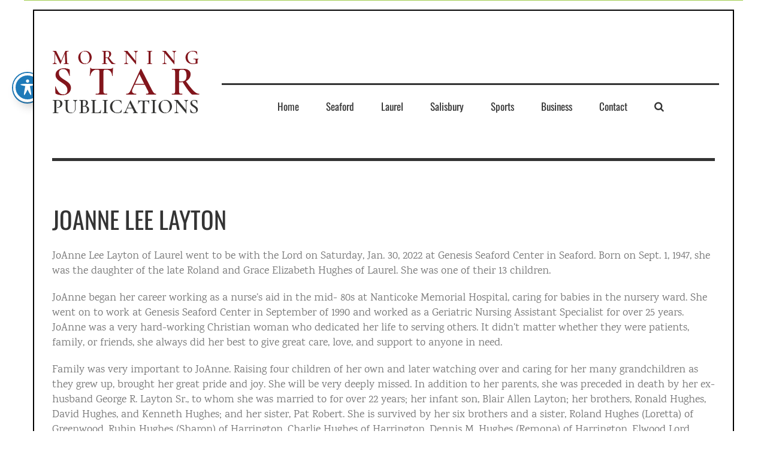

--- FILE ---
content_type: text/html; charset=UTF-8
request_url: https://starpublications.online/joanne-lee-layton/
body_size: 65822
content:
<!DOCTYPE html><html class="avada-html-layout-wide avada-html-header-position-top avada-is-100-percent-template" dir="ltr" lang="en-US" prefix="og: https://ogp.me/ns#" prefix="og: http://ogp.me/ns# fb: http://ogp.me/ns/fb#"><head><meta http-equiv="X-UA-Compatible" content="IE=edge" /><meta http-equiv="Content-Type" content="text/html; charset=utf-8"/><meta name="viewport" content="width=device-width, initial-scale=1" /><meta name="description" content="JoAnne Lee Layton of Laurel went to be with the Lord on Saturday, Jan. 30, 2022 at Genesis Seaford Center in Seaford. Born on Sept. 1, 1947, she was the daughter of the late Roland and Grace Elizabeth Hughes of Laurel. She was one of their 13 children. JoAnne began her career working as a" /><meta name="robots" content="max-image-preview:large" /><meta name="author" content="Casey"/><link rel="canonical" href="https://starpublications.online/joanne-lee-layton/" /><meta name="generator" content="All in One SEO (AIOSEO) 4.9.3" /><meta property="og:locale" content="en_US" /><meta property="og:site_name" content="Morning Star Publications - Morning Star Publications" /><meta property="og:type" content="article" /><meta property="og:title" content="JoAnne Lee Layton - Morning Star Publications" /><meta property="og:description" content="JoAnne Lee Layton of Laurel went to be with the Lord on Saturday, Jan. 30, 2022 at Genesis Seaford Center in Seaford. Born on Sept. 1, 1947, she was the daughter of the late Roland and Grace Elizabeth Hughes of Laurel. She was one of their 13 children. JoAnne began her career working as a" /><meta property="og:url" content="https://starpublications.online/joanne-lee-layton/" /><meta property="article:published_time" content="2022-02-10T15:45:21+00:00" /><meta property="article:modified_time" content="2022-02-10T15:45:21+00:00" /><meta name="twitter:card" content="summary_large_image" /><meta name="twitter:title" content="JoAnne Lee Layton - Morning Star Publications" /><meta name="twitter:description" content="JoAnne Lee Layton of Laurel went to be with the Lord on Saturday, Jan. 30, 2022 at Genesis Seaford Center in Seaford. Born on Sept. 1, 1947, she was the daughter of the late Roland and Grace Elizabeth Hughes of Laurel. She was one of their 13 children. JoAnne began her career working as a" /> <script type="application/ld+json" class="aioseo-schema">{"@context":"https:\/\/schema.org","@graph":[{"@type":"BlogPosting","@id":"https:\/\/starpublications.online\/joanne-lee-layton\/#blogposting","name":"JoAnne Lee Layton - Morning Star Publications","headline":"JoAnne Lee Layton","author":{"@id":"https:\/\/starpublications.online\/author\/casey\/#author"},"publisher":{"@id":"https:\/\/starpublications.online\/#organization"},"datePublished":"2022-02-10T10:45:21-05:00","dateModified":"2022-02-10T10:45:21-05:00","inLanguage":"en-US","mainEntityOfPage":{"@id":"https:\/\/starpublications.online\/joanne-lee-layton\/#webpage"},"isPartOf":{"@id":"https:\/\/starpublications.online\/joanne-lee-layton\/#webpage"},"articleSection":"OBITS, OBITS - LAUREL, OBITS - SEAFORD"},{"@type":"BreadcrumbList","@id":"https:\/\/starpublications.online\/joanne-lee-layton\/#breadcrumblist","itemListElement":[{"@type":"ListItem","@id":"https:\/\/starpublications.online#listItem","position":1,"name":"Home","item":"https:\/\/starpublications.online","nextItem":{"@type":"ListItem","@id":"https:\/\/starpublications.online\/category\/obits\/#listItem","name":"OBITS"}},{"@type":"ListItem","@id":"https:\/\/starpublications.online\/category\/obits\/#listItem","position":2,"name":"OBITS","item":"https:\/\/starpublications.online\/category\/obits\/","nextItem":{"@type":"ListItem","@id":"https:\/\/starpublications.online\/joanne-lee-layton\/#listItem","name":"JoAnne Lee Layton"},"previousItem":{"@type":"ListItem","@id":"https:\/\/starpublications.online#listItem","name":"Home"}},{"@type":"ListItem","@id":"https:\/\/starpublications.online\/joanne-lee-layton\/#listItem","position":3,"name":"JoAnne Lee Layton","previousItem":{"@type":"ListItem","@id":"https:\/\/starpublications.online\/category\/obits\/#listItem","name":"OBITS"}}]},{"@type":"Organization","@id":"https:\/\/starpublications.online\/#organization","name":"Morning Star Publications","description":"Morning Star Publications","url":"https:\/\/starpublications.online\/"},{"@type":"Person","@id":"https:\/\/starpublications.online\/author\/casey\/#author","url":"https:\/\/starpublications.online\/author\/casey\/","name":"Casey","image":{"@type":"ImageObject","@id":"https:\/\/starpublications.online\/joanne-lee-layton\/#authorImage","url":"https:\/\/secure.gravatar.com\/avatar\/35f8668666c8c9af9c8863be41758b2ac5a13420e4f4329d2fa8462a81e05c9e?s=96&d=mm&r=g","width":96,"height":96,"caption":"Casey"}},{"@type":"WebPage","@id":"https:\/\/starpublications.online\/joanne-lee-layton\/#webpage","url":"https:\/\/starpublications.online\/joanne-lee-layton\/","name":"JoAnne Lee Layton - Morning Star Publications","description":"JoAnne Lee Layton of Laurel went to be with the Lord on Saturday, Jan. 30, 2022 at Genesis Seaford Center in Seaford. Born on Sept. 1, 1947, she was the daughter of the late Roland and Grace Elizabeth Hughes of Laurel. She was one of their 13 children. JoAnne began her career working as a","inLanguage":"en-US","isPartOf":{"@id":"https:\/\/starpublications.online\/#website"},"breadcrumb":{"@id":"https:\/\/starpublications.online\/joanne-lee-layton\/#breadcrumblist"},"author":{"@id":"https:\/\/starpublications.online\/author\/casey\/#author"},"creator":{"@id":"https:\/\/starpublications.online\/author\/casey\/#author"},"datePublished":"2022-02-10T10:45:21-05:00","dateModified":"2022-02-10T10:45:21-05:00"},{"@type":"WebSite","@id":"https:\/\/starpublications.online\/#website","url":"https:\/\/starpublications.online\/","name":"Morning Star Publications","description":"Morning Star Publications","inLanguage":"en-US","publisher":{"@id":"https:\/\/starpublications.online\/#organization"}}]}</script>  <script data-no-defer="1" data-ezscrex="false" data-cfasync="false" data-pagespeed-no-defer data-cookieconsent="ignore">var ctPublicFunctions = {"_ajax_nonce":"6c2296d55e","_rest_nonce":"824f2d5ce0","_ajax_url":"\/wp-admin\/admin-ajax.php","_rest_url":"https:\/\/starpublications.online\/wp-json\/","data__cookies_type":"none","data__ajax_type":"rest","data__bot_detector_enabled":"1","data__frontend_data_log_enabled":1,"cookiePrefix":"","wprocket_detected":false,"host_url":"starpublications.online","text__ee_click_to_select":"Click to select the whole data","text__ee_original_email":"The complete one is","text__ee_got_it":"Got it","text__ee_blocked":"Blocked","text__ee_cannot_connect":"Cannot connect","text__ee_cannot_decode":"Can not decode email. Unknown reason","text__ee_email_decoder":"CleanTalk email decoder","text__ee_wait_for_decoding":"The magic is on the way!","text__ee_decoding_process":"Please wait a few seconds while we decode the contact data."}</script> <script data-no-defer="1" data-ezscrex="false" data-cfasync="false" data-pagespeed-no-defer data-cookieconsent="ignore">var ctPublic = {"_ajax_nonce":"6c2296d55e","settings__forms__check_internal":"0","settings__forms__check_external":"0","settings__forms__force_protection":0,"settings__forms__search_test":"1","settings__forms__wc_add_to_cart":"0","settings__data__bot_detector_enabled":"1","settings__sfw__anti_crawler":0,"blog_home":"https:\/\/starpublications.online\/","pixel__setting":"3","pixel__enabled":true,"pixel__url":null,"data__email_check_before_post":"1","data__email_check_exist_post":0,"data__cookies_type":"none","data__key_is_ok":true,"data__visible_fields_required":true,"wl_brandname":"Anti-Spam by CleanTalk","wl_brandname_short":"CleanTalk","ct_checkjs_key":"2a8ad19e9964256f83e56da0a0525d3a7fe5e56fcd80e538b3bfdbcef1dca486","emailEncoderPassKey":"7c0f5b14b69ef1d01a6927136c2706bf","bot_detector_forms_excluded":"W10=","advancedCacheExists":false,"varnishCacheExists":false,"wc_ajax_add_to_cart":false}</script> <link media="all" href="https://starpublications.online/wp-content/cache/autoptimize/css/autoptimize_74051cb5415cc379724eb859b7f74db2.css" rel="stylesheet"><title>JoAnne Lee Layton - Morning Star Publications</title><link rel="canonical" href="https://starpublications.online/joanne-lee-layton/" /><meta property="og:locale" content="en_US" /><meta property="og:type" content="article" /><meta property="og:title" content="JoAnne Lee Layton - Morning Star Publications" /><meta property="og:description" content="JoAnne Lee Layton of Laurel went to be with the Lord on Saturday, Jan. 30, 2022 at Genesis Seaford Center in Seaford. Born on Sept. [&hellip;]" /><meta property="og:url" content="https://starpublications.online/joanne-lee-layton/" /><meta property="og:site_name" content="Morning Star Publications" /><meta property="article:published_time" content="2022-02-10T15:45:21+00:00" /><meta property="og:image" content="https://i0.wp.com/starpublications.online/wp-content/uploads/2019/03/Morning_Star_Publications-1-1.jpg?fit=1200%2C630&ssl=1" /><meta property="og:image:width" content="1200" /><meta property="og:image:height" content="630" /><meta property="og:image:type" content="image/jpeg" /><meta name="author" content="Casey" /><meta name="twitter:card" content="summary_large_image" /><meta name="twitter:label1" content="Written by" /><meta name="twitter:data1" content="Casey" /><meta name="twitter:label2" content="Est. reading time" /><meta name="twitter:data2" content="2 minutes" /> <script type="application/ld+json" class="yoast-schema-graph">{"@context":"https://schema.org","@graph":[{"@type":"Article","@id":"https://starpublications.online/joanne-lee-layton/#article","isPartOf":{"@id":"https://starpublications.online/joanne-lee-layton/"},"author":{"name":"Casey","@id":"https://starpublications.online/#/schema/person/6e8923cbf7814486cd2a0efa17561080"},"headline":"JoAnne Lee Layton","datePublished":"2022-02-10T15:45:21+00:00","mainEntityOfPage":{"@id":"https://starpublications.online/joanne-lee-layton/"},"wordCount":401,"commentCount":0,"articleSection":["OBITS","OBITS - LAUREL","OBITS - SEAFORD"],"inLanguage":"en-US"},{"@type":"WebPage","@id":"https://starpublications.online/joanne-lee-layton/","url":"https://starpublications.online/joanne-lee-layton/","name":"JoAnne Lee Layton - Morning Star Publications","isPartOf":{"@id":"https://starpublications.online/#website"},"datePublished":"2022-02-10T15:45:21+00:00","author":{"@id":"https://starpublications.online/#/schema/person/6e8923cbf7814486cd2a0efa17561080"},"breadcrumb":{"@id":"https://starpublications.online/joanne-lee-layton/#breadcrumb"},"inLanguage":"en-US","potentialAction":[{"@type":"ReadAction","target":["https://starpublications.online/joanne-lee-layton/"]}]},{"@type":"BreadcrumbList","@id":"https://starpublications.online/joanne-lee-layton/#breadcrumb","itemListElement":[{"@type":"ListItem","position":1,"name":"Home","item":"https://starpublications.online/"},{"@type":"ListItem","position":2,"name":"JoAnne Lee Layton"}]},{"@type":"WebSite","@id":"https://starpublications.online/#website","url":"https://starpublications.online/","name":"Morning Star Publications","description":"Morning Star Publications","potentialAction":[{"@type":"SearchAction","target":{"@type":"EntryPoint","urlTemplate":"https://starpublications.online/?s={search_term_string}"},"query-input":{"@type":"PropertyValueSpecification","valueRequired":true,"valueName":"search_term_string"}}],"inLanguage":"en-US"},{"@type":"Person","@id":"https://starpublications.online/#/schema/person/6e8923cbf7814486cd2a0efa17561080","name":"Casey","image":{"@type":"ImageObject","inLanguage":"en-US","@id":"https://starpublications.online/#/schema/person/image/","url":"https://secure.gravatar.com/avatar/35f8668666c8c9af9c8863be41758b2ac5a13420e4f4329d2fa8462a81e05c9e?s=96&d=mm&r=g","contentUrl":"https://secure.gravatar.com/avatar/35f8668666c8c9af9c8863be41758b2ac5a13420e4f4329d2fa8462a81e05c9e?s=96&d=mm&r=g","caption":"Casey"},"url":"https://starpublications.online/author/casey/"}]}</script> <link rel='dns-prefetch' href='//fd.cleantalk.org' /><link rel='dns-prefetch' href='//www.googletagmanager.com' /><link rel='dns-prefetch' href='//stats.wp.com' /><link rel='dns-prefetch' href='//fonts.googleapis.com' /><link rel='dns-prefetch' href='//pagead2.googlesyndication.com' /><link rel='preconnect' href='//i0.wp.com' /><link rel='preconnect' href='//c0.wp.com' /><link rel="alternate" type="application/rss+xml" title="Morning Star Publications &raquo; Feed" href="https://starpublications.online/feed/" /><link rel="shortcut icon" href="https://starpublications.online/wp-content/uploads/2018/07/Morning_Star_Publications_Logo_01.png" type="image/x-icon" />  <script type="text/javascript">window._wpemojiSettings = {"baseUrl":"https:\/\/s.w.org\/images\/core\/emoji\/16.0.1\/72x72\/","ext":".png","svgUrl":"https:\/\/s.w.org\/images\/core\/emoji\/16.0.1\/svg\/","svgExt":".svg","source":{"concatemoji":"https:\/\/starpublications.online\/wp-includes\/js\/wp-emoji-release.min.js?ver=6.8.3"}};
/*! This file is auto-generated */
!function(s,n){var o,i,e;function c(e){try{var t={supportTests:e,timestamp:(new Date).valueOf()};sessionStorage.setItem(o,JSON.stringify(t))}catch(e){}}function p(e,t,n){e.clearRect(0,0,e.canvas.width,e.canvas.height),e.fillText(t,0,0);var t=new Uint32Array(e.getImageData(0,0,e.canvas.width,e.canvas.height).data),a=(e.clearRect(0,0,e.canvas.width,e.canvas.height),e.fillText(n,0,0),new Uint32Array(e.getImageData(0,0,e.canvas.width,e.canvas.height).data));return t.every(function(e,t){return e===a[t]})}function u(e,t){e.clearRect(0,0,e.canvas.width,e.canvas.height),e.fillText(t,0,0);for(var n=e.getImageData(16,16,1,1),a=0;a<n.data.length;a++)if(0!==n.data[a])return!1;return!0}function f(e,t,n,a){switch(t){case"flag":return n(e,"\ud83c\udff3\ufe0f\u200d\u26a7\ufe0f","\ud83c\udff3\ufe0f\u200b\u26a7\ufe0f")?!1:!n(e,"\ud83c\udde8\ud83c\uddf6","\ud83c\udde8\u200b\ud83c\uddf6")&&!n(e,"\ud83c\udff4\udb40\udc67\udb40\udc62\udb40\udc65\udb40\udc6e\udb40\udc67\udb40\udc7f","\ud83c\udff4\u200b\udb40\udc67\u200b\udb40\udc62\u200b\udb40\udc65\u200b\udb40\udc6e\u200b\udb40\udc67\u200b\udb40\udc7f");case"emoji":return!a(e,"\ud83e\udedf")}return!1}function g(e,t,n,a){var r="undefined"!=typeof WorkerGlobalScope&&self instanceof WorkerGlobalScope?new OffscreenCanvas(300,150):s.createElement("canvas"),o=r.getContext("2d",{willReadFrequently:!0}),i=(o.textBaseline="top",o.font="600 32px Arial",{});return e.forEach(function(e){i[e]=t(o,e,n,a)}),i}function t(e){var t=s.createElement("script");t.src=e,t.defer=!0,s.head.appendChild(t)}"undefined"!=typeof Promise&&(o="wpEmojiSettingsSupports",i=["flag","emoji"],n.supports={everything:!0,everythingExceptFlag:!0},e=new Promise(function(e){s.addEventListener("DOMContentLoaded",e,{once:!0})}),new Promise(function(t){var n=function(){try{var e=JSON.parse(sessionStorage.getItem(o));if("object"==typeof e&&"number"==typeof e.timestamp&&(new Date).valueOf()<e.timestamp+604800&&"object"==typeof e.supportTests)return e.supportTests}catch(e){}return null}();if(!n){if("undefined"!=typeof Worker&&"undefined"!=typeof OffscreenCanvas&&"undefined"!=typeof URL&&URL.createObjectURL&&"undefined"!=typeof Blob)try{var e="postMessage("+g.toString()+"("+[JSON.stringify(i),f.toString(),p.toString(),u.toString()].join(",")+"));",a=new Blob([e],{type:"text/javascript"}),r=new Worker(URL.createObjectURL(a),{name:"wpTestEmojiSupports"});return void(r.onmessage=function(e){c(n=e.data),r.terminate(),t(n)})}catch(e){}c(n=g(i,f,p,u))}t(n)}).then(function(e){for(var t in e)n.supports[t]=e[t],n.supports.everything=n.supports.everything&&n.supports[t],"flag"!==t&&(n.supports.everythingExceptFlag=n.supports.everythingExceptFlag&&n.supports[t]);n.supports.everythingExceptFlag=n.supports.everythingExceptFlag&&!n.supports.flag,n.DOMReady=!1,n.readyCallback=function(){n.DOMReady=!0}}).then(function(){return e}).then(function(){var e;n.supports.everything||(n.readyCallback(),(e=n.source||{}).concatemoji?t(e.concatemoji):e.wpemoji&&e.twemoji&&(t(e.twemoji),t(e.wpemoji)))}))}((window,document),window._wpemojiSettings);</script> <link rel='stylesheet' id='acwp-mdi-css' href='https://fonts.googleapis.com/icon?family=Material+Icons&#038;ver=6.8.3' type='text/css' media='all' /><link rel='stylesheet' id='opensans-googlefont-css' href='//fonts.googleapis.com/css?family=Open+Sans%3A400&#038;ver=6.8.3' type='text/css' media='all' /><link rel='stylesheet' id='fusion-dynamic-css-css' href='https://starpublications.online/wp-content/uploads/fusion-styles/a36d95f27cba7e89206dd4741d405782.min.css?ver=3.8.1' type='text/css' media='all' /> <script type="text/javascript" id="jquery-core-js-extra">var SS_DATA = {"ajaxurl":"https:\/\/starpublications.online\/wp-admin\/admin-ajax.php"};</script> <script type="text/javascript" src="https://starpublications.online/wp-includes/js/jquery/jquery.min.js?ver=3.7.1" id="jquery-core-js"></script> <script type="text/javascript" src="https://starpublications.online/wp-includes/js/jquery/jquery-migrate.min.js?ver=3.4.1" id="jquery-migrate-js"></script> <script type="text/javascript" id="thickbox-js-extra">var thickboxL10n = {"next":"Next >","prev":"< Prev","image":"Image","of":"of","close":"Close","noiframes":"This feature requires inline frames. You have iframes disabled or your browser does not support them.","loadingAnimation":"https:\/\/starpublications.online\/wp-includes\/js\/thickbox\/loadingAnimation.gif"};</script> <script type="text/javascript" src="https://starpublications.online/wp-includes/js/thickbox/thickbox.js?ver=3.1-20121105" id="thickbox-js"></script> <script type="text/javascript" src="https://starpublications.online/wp-includes/js/underscore.min.js?ver=1.13.7" id="underscore-js"></script> <script type="text/javascript" src="https://starpublications.online/wp-includes/js/shortcode.min.js?ver=6.8.3" id="shortcode-js"></script> <script type="text/javascript" src="https://starpublications.online/wp-admin/js/media-upload.min.js?ver=6.8.3" id="media-upload-js"></script> <script type="text/javascript" src="https://starpublications.online/wp-content/plugins/bsa-plugin-pro-scripteo-off/frontend/js/script.js?ver=6.8.3" id="buy_sell_ads_pro_js_script-js"></script> <script type="text/javascript" src="https://starpublications.online/wp-content/plugins/bsa-plugin-pro-scripteo-off/frontend/js/jquery.viewportchecker.js?ver=6.8.3" id="buy_sell_ads_pro_viewport_checker_js_script-js"></script> <script type="text/javascript" src="https://starpublications.online/wp-content/plugins/bsa-plugin-pro-scripteo-off/frontend/js/chart.js?ver=6.8.3" id="buy_sell_ads_pro_chart_js_script-js"></script> <script type="text/javascript" src="https://starpublications.online/wp-content/plugins/bsa-plugin-pro-scripteo-off/frontend/js/bsa.carousel.js?ver=6.8.3" id="buy_sell_ads_pro_carousel_js_script-js"></script> <script type="text/javascript" src="https://starpublications.online/wp-content/plugins/bsa-plugin-pro-scripteo-off/frontend/js/jquery.simplyscroll.js?ver=6.8.3" id="buy_sell_ads_pro_simply_scroll_js_script-js"></script> <script type="text/javascript" src="https://starpublications.online/wp-content/plugins/cleantalk-spam-protect/js/apbct-public-bundle.min.js?ver=6.71.1_1769468180" id="apbct-public-bundle.min-js-js"></script> <script type="text/javascript" src="https://fd.cleantalk.org/ct-bot-detector-wrapper.js?ver=6.71.1" id="ct_bot_detector-js" defer="defer" data-wp-strategy="defer"></script> <script type="text/javascript" src="https://starpublications.online/wp-content/plugins/responsive-lightbox-lite/assets/nivo-lightbox/nivo-lightbox.min.js?ver=6.8.3" id="responsive-lightbox-nivo_lightbox-js"></script> <script type="text/javascript" id="responsive-lightbox-lite-script-js-extra">var rllArgs = {"script":"nivo_lightbox","selector":"lightbox","custom_events":""};</script> <script type="text/javascript" src="https://starpublications.online/wp-content/plugins/responsive-lightbox-lite/assets/inc/script.js?ver=6.8.3" id="responsive-lightbox-lite-script-js"></script> 
 <script type="text/javascript" src="https://www.googletagmanager.com/gtag/js?id=GT-W6V2B2Q5" id="google_gtagjs-js" async></script> <script type="text/javascript" id="google_gtagjs-js-after">window.dataLayer = window.dataLayer || [];function gtag(){dataLayer.push(arguments);}
gtag("set","linker",{"domains":["starpublications.online"]});
gtag("js", new Date());
gtag("set", "developer_id.dZTNiMT", true);
gtag("config", "GT-W6V2B2Q5");
 window._googlesitekit = window._googlesitekit || {}; window._googlesitekit.throttledEvents = []; window._googlesitekit.gtagEvent = (name, data) => { var key = JSON.stringify( { name, data } ); if ( !! window._googlesitekit.throttledEvents[ key ] ) { return; } window._googlesitekit.throttledEvents[ key ] = true; setTimeout( () => { delete window._googlesitekit.throttledEvents[ key ]; }, 5 ); gtag( "event", name, { ...data, event_source: "site-kit" } ); };</script> <link rel="https://api.w.org/" href="https://starpublications.online/wp-json/" /><link rel="alternate" title="JSON" type="application/json" href="https://starpublications.online/wp-json/wp/v2/posts/9488" /><link rel="EditURI" type="application/rsd+xml" title="RSD" href="https://starpublications.online/xmlrpc.php?rsd" /><link rel='shortlink' href='https://starpublications.online/?p=9488' /><link rel="alternate" title="oEmbed (JSON)" type="application/json+oembed" href="https://starpublications.online/wp-json/oembed/1.0/embed?url=https%3A%2F%2Fstarpublications.online%2Fjoanne-lee-layton%2F" /><link rel="alternate" title="oEmbed (XML)" type="text/xml+oembed" href="https://starpublications.online/wp-json/oembed/1.0/embed?url=https%3A%2F%2Fstarpublications.online%2Fjoanne-lee-layton%2F&#038;format=xml" /><link rel='stylesheet' id='24-css' href='https://starpublications.online/wp-content/cache/autoptimize/css/autoptimize_single_5cb92fc031188bb43211e2a0519e4364.css?v=7235' type="text/css" media='all' /><meta name="generator" content="Site Kit by Google 1.171.0" /><script data-ad-client="ca-pub-9910574109225978" async src="https://pagead2.googlesyndication.com/pagead/js/adsbygoogle.js"></script> <script>document.documentElement.className += " js";</script> <meta name="google-adsense-platform-account" content="ca-host-pub-2644536267352236"><meta name="google-adsense-platform-domain" content="sitekit.withgoogle.com">  <script type="text/javascript" async="async" src="https://pagead2.googlesyndication.com/pagead/js/adsbygoogle.js?client=ca-pub-9910574109225978&amp;host=ca-host-pub-2644536267352236" crossorigin="anonymous"></script>  <script type="text/javascript">var doc = document.documentElement;
			doc.setAttribute( 'data-useragent', navigator.userAgent );</script> </head><body data-rsssl=1 class="wp-singular post-template-default single single-post postid-9488 single-format-standard wp-theme-Avada acwp-readable-arial metaslider-plugin fusion-image-hovers fusion-pagination-sizing fusion-button_type-flat fusion-button_span-no fusion-button_gradient-linear avada-image-rollover-circle-yes avada-image-rollover-no fusion-body ltr no-tablet-sticky-header no-mobile-sticky-header no-mobile-slidingbar no-mobile-totop avada-has-rev-slider-styles fusion-disable-outline fusion-sub-menu-fade mobile-logo-pos-left layout-wide-mode avada-has-boxed-modal-shadow-none layout-scroll-offset-full avada-has-zero-margin-offset-top fusion-top-header menu-text-align-center mobile-menu-design-modern fusion-show-pagination-text fusion-header-layout-v4 avada-responsive avada-footer-fx-none avada-menu-highlight-style-bar fusion-search-form-classic fusion-main-menu-search-overlay fusion-avatar-circle avada-dropdown-styles avada-blog-layout-large avada-blog-archive-layout-grid avada-header-shadow-no avada-menu-icon-position-left avada-has-megamenu-shadow avada-has-mainmenu-dropdown-divider avada-has-header-100-width avada-has-main-nav-search-icon avada-has-100-footer avada-has-breadcrumb-mobile-hidden avada-has-titlebar-hide avada-header-border-color-full-transparent avada-has-pagination-padding avada-flyout-menu-direction-fade avada-ec-views-v1" data-awb-post-id="9488"> <a class="skip-link screen-reader-text" href="#content">Skip to content</a><div id="boxed-wrapper"><div class="fusion-sides-frame"></div><div id="wrapper" class="fusion-wrapper"><div id="home" style="position:relative;top:-1px;"></div><header class="fusion-header-wrapper"><div class="fusion-header-v4 fusion-logo-alignment fusion-logo-left fusion-sticky-menu- fusion-sticky-logo- fusion-mobile-logo- fusion-sticky-menu-only fusion-header-menu-align-center fusion-mobile-menu-design-modern"><div class="fusion-secondary-header"><div class="fusion-row"></div></div><div class="fusion-header-sticky-height"></div><div class="fusion-sticky-header-wrapper"><div class="fusion-header"><div class="fusion-row"><div class="fusion-logo" data-margin-top="31px" data-margin-bottom="0px" data-margin-left="0px" data-margin-right="0px"> <a class="fusion-logo-link"  href="https://starpublications.online/" > <img src="https://starpublications.online/wp-content/uploads/2018/07/Morning_Star_Publications_Logo_01.png" srcset="https://starpublications.online/wp-content/uploads/2018/07/Morning_Star_Publications_Logo_01.png 1x" width="254" height="120" alt="Morning Star Publications Logo" data-retina_logo_url="" class="fusion-standard-logo" /> </a><div class="fusion-header-content-3-wrapper"><h3 class="fusion-header-tagline"></h3></div></div><div class="fusion-mobile-menu-icons"> <a href="#" class="fusion-icon awb-icon-bars" aria-label="Toggle mobile menu" aria-expanded="false"></a></div></div></div><div class="fusion-secondary-main-menu"><div class="fusion-row"><nav class="fusion-main-menu" aria-label="Main Menu"><div class="fusion-overlay-search"><form apbct-form-sign="native_search" role="search" class="searchform fusion-search-form  fusion-search-form-classic" method="get" action="https://starpublications.online/"><div class="fusion-search-form-content"><div class="fusion-search-field search-field"> <label><span class="screen-reader-text">Search for:</span> <input type="search" value="" name="s" class="s" placeholder="Search..." required aria-required="true" aria-label="Search..."/> </label></div><div class="fusion-search-button search-button"> <input type="submit" class="fusion-search-submit searchsubmit" aria-label="Search" value="&#xf002;" /></div></div> <input
 class="apbct_special_field apbct_email_id__search_form"
 name="apbct__email_id__search_form"
 aria-label="apbct__label_id__search_form"
 type="text" size="30" maxlength="200" autocomplete="off"
 value=""
 /><input
 id="apbct_submit_id__search_form" 
 class="apbct_special_field apbct__email_id__search_form"
 name="apbct__label_id__search_form"
 aria-label="apbct_submit_name__search_form"
 type="submit"
 size="30"
 maxlength="200"
 value="50448"
 /></form><div class="fusion-search-spacer"></div><a href="#" role="button" aria-label="Close Search" class="fusion-close-search"></a></div><ul id="menu-menu" class="fusion-menu"><li  id="menu-item-17"  class="menu-item menu-item-type-post_type menu-item-object-page menu-item-home menu-item-17"  data-item-id="17"><a  href="https://starpublications.online/" class="fusion-bar-highlight"><span class="menu-text">Home</span></a></li><li  id="menu-item-27"  class="menu-item menu-item-type-post_type menu-item-object-page menu-item-27"  data-item-id="27"><a  href="https://starpublications.online/seaford/" class="fusion-bar-highlight"><span class="menu-text">Seaford</span></a></li><li  id="menu-item-40"  class="menu-item menu-item-type-post_type menu-item-object-page menu-item-40"  data-item-id="40"><a  href="https://starpublications.online/laurel/" class="fusion-bar-highlight"><span class="menu-text">Laurel</span></a></li><li  id="menu-item-39"  class="menu-item menu-item-type-post_type menu-item-object-page menu-item-39"  data-item-id="39"><a  href="https://starpublications.online/salisbury/" class="fusion-bar-highlight"><span class="menu-text">Salisbury</span></a></li><li  id="menu-item-38"  class="menu-item menu-item-type-post_type menu-item-object-page menu-item-38"  data-item-id="38"><a  href="https://starpublications.online/sports/" class="fusion-bar-highlight"><span class="menu-text">Sports</span></a></li><li  id="menu-item-165"  class="menu-item menu-item-type-post_type menu-item-object-page menu-item-165"  data-item-id="165"><a  href="https://starpublications.online/business/" class="fusion-bar-highlight"><span class="menu-text">Business</span></a></li><li  id="menu-item-37"  class="menu-item menu-item-type-post_type menu-item-object-page menu-item-37"  data-item-id="37"><a  href="https://starpublications.online/contact/" class="fusion-bar-highlight"><span class="menu-text">Contact</span></a></li><li class="fusion-custom-menu-item fusion-main-menu-search fusion-search-overlay"><a class="fusion-main-menu-icon fusion-bar-highlight" href="#" aria-label="Search" data-title="Search" title="Search" role="button" aria-expanded="false"></a></li></ul></nav><nav class="fusion-mobile-nav-holder fusion-mobile-menu-text-align-left" aria-label="Main Menu Mobile"></nav></div></div></div></div><div class="fusion-clearfix"></div></header><div id="sliders-container" class="fusion-slider-visibility"></div><main id="main" class="clearfix width-100"><div class="fusion-row" style="max-width:100%;"><section id="content" style="width: 100%;"><article id="post-9488" class="post post-9488 type-post status-publish format-standard hentry category-obits category-obits-laurel category-obits-seaford"><h1 class="entry-title fusion-post-title">JoAnne Lee Layton</h1><div class="post-content"><p class="p1"><span class="s1">JoAnne Lee Layton of Laurel went to be with the Lord on Saturday, Jan. 30, 2022 at Genesis Seaford Center in Seaford. Born on Sept. 1, 1947, she was the daughter of the late Roland and Grace Elizabeth Hughes of Laurel. She was one of their 13 children.<span class="Apple-converted-space"> </span></span></p><p class="p1"><span class="s1">JoAnne began her career working as a nurse’s aid in the mid- 80s at Nanticoke Memorial Hospital, caring for babies in the nursery ward. She went on to work at Genesis Seaford Center in September of 1990 and worked as a Geriatric Nursing Assistant Specialist for over 25 years. JoAnne was a very hard-working Christian woman who dedicated her life to serving others. It didn’t matter whether they were patients, family, or friends, she always did her best to give great care, love, and support to anyone in need.<span class="Apple-converted-space"> </span></span></p><p class="p1"><span class="s1">Family was very important to JoAnne. Raising four children of her own and later watching over and caring for her many grandchildren as they grew up, brought her great pride and joy. She will be very deeply missed. In addition to her parents, she was preceded in death by her ex-husband George R. Layton Sr., to whom she was married to for over 22 years; her infant son, Blair Allen Layton; her brothers, Ronald Hughes, David Hughes, and Kenneth Hughes; and her sister, Pat Robert. She is survived by her six brothers and a sister, Roland Hughes (Loretta) of Greenwood, Rubin Hughes (Sharon) of Harrington, Charlie Hughes of Harrington, Dennis M. Hughes (Remona) of Harrington, Elwood Lord (Beverly) of Dover, George Hughes (Shirley) of Laurel, Mary Ann Branham (John) of West Virginia; her children, George R. Layton Jr. of Laurel, Donnie L. Layton of Galestown, MD, Jerry L. Layton (Michelle) of Bridgeville, Melody A. Hayman (Bobby Sterling) of Crisfield, MD; grandchildren, Chad K. Layton, Dakota R. Layton, Rhemy H. Layton, Sarah J. Layton, Shawn C. Layton, Damian E. Bullock, and Desteny M. Hayman; great-grandchild, Blair E. Bullock, and many extended family and friends.<span class="Apple-converted-space"> </span></span></p><p class="p1"><span class="s1">A visitation will be held from 9:30-10:30 a.m. on Saturday, Feb. 12 at the Hannigan, Short, Disharoon Funeral Home, 700 West Street, Laurel, DE 19956. A funeral service will begin at 10:30 am at the funeral home. Pastor Joe LeCates will officiate. Interment will follow in Odd Fellows Cemetery in Laurel. Condolences may be sent to the family by visiting <a href="http://www.hsdfuneralhome.com">www.hsdfuneralhome.com</a>. Arrangements are in the care of the Hannigan, Short, Disharoon Funeral Home in Laurel.</span></p></div><div class="fusion-meta-info"><div class="fusion-meta-info-wrapper"><span class="vcard rich-snippet-hidden"><span class="fn"><a href="https://starpublications.online/author/casey/" title="Posts by Casey" rel="author">Casey</a></span></span><span class="updated rich-snippet-hidden">2022-02-10T10:45:21-05:00</span><span>February 10th, 2022</span><span class="fusion-inline-sep">|</span><a href="https://starpublications.online/category/obits/" rel="category tag">OBITS</a>, <a href="https://starpublications.online/category/obits-laurel/" rel="category tag">OBITS - LAUREL</a>, <a href="https://starpublications.online/category/obits-seaford/" rel="category tag">OBITS - SEAFORD</a><span class="fusion-inline-sep">|</span></div></div><div class="fusion-sharing-box fusion-theme-sharing-box fusion-single-sharing-box"><h4>Share This Story</h4><div class="fusion-social-networks"><div class="fusion-social-networks-wrapper"><a  class="fusion-social-network-icon fusion-tooltip fusion-facebook awb-icon-facebook" style="color:var(--sharing_social_links_icon_color);" data-placement="top" data-title="Facebook" data-toggle="tooltip" title="Facebook" href="https://www.facebook.com/sharer.php?u=https%3A%2F%2Fstarpublications.online%2Fjoanne-lee-layton%2F&amp;t=JoAnne%20Lee%20Layton" target="_blank" rel="noreferrer"><span class="screen-reader-text">Facebook</span></a><a  class="fusion-social-network-icon fusion-tooltip fusion-twitter awb-icon-twitter" style="color:var(--sharing_social_links_icon_color);" data-placement="top" data-title="Twitter" data-toggle="tooltip" title="Twitter" href="https://twitter.com/share?url=https%3A%2F%2Fstarpublications.online%2Fjoanne-lee-layton%2F&amp;text=JoAnne%20Lee%20Layton" target="_blank" rel="noopener noreferrer"><span class="screen-reader-text">Twitter</span></a><a  class="fusion-social-network-icon fusion-tooltip fusion-linkedin awb-icon-linkedin" style="color:var(--sharing_social_links_icon_color);" data-placement="top" data-title="LinkedIn" data-toggle="tooltip" title="LinkedIn" href="https://www.linkedin.com/shareArticle?mini=true&amp;url=https%3A%2F%2Fstarpublications.online%2Fjoanne-lee-layton%2F&amp;title=JoAnne%20Lee%20Layton&amp;summary=JoAnne%20Lee%20Layton%20of%20Laurel%20went%20to%20be%20with%20the%20Lord%20on%20Saturday%2C%20Jan.%2030%2C%202022%20at%20Genesis%20Seaford%20Center%20in%20Seaford.%20Born%20on%20Sept.%201%2C%201947%2C%20she%20was%20the%20daughter%20of%20the%20late%20Roland%20and%20Grace%20Elizabeth%20Hughes%20of%20Laurel.%20She%20was%20one%20of%20their%2013%20children.%C2%A0%0D%0AJ" target="_blank" rel="noopener noreferrer"><span class="screen-reader-text">LinkedIn</span></a><a  class="fusion-social-network-icon fusion-tooltip fusion-mail awb-icon-mail fusion-last-social-icon" style="color:var(--sharing_social_links_icon_color);" data-placement="top" data-title="Email" data-toggle="tooltip" title="Email" href="mailto:?body=https://starpublications.online/joanne-lee-layton/&amp;subject=JoAnne%20Lee%20Layton" target="_self" rel="noopener noreferrer"><span class="screen-reader-text">Email</span></a><div class="fusion-clearfix"></div></div></div></div><section class="related-posts single-related-posts"><div class="fusion-title fusion-title-size-two sep-double sep-solid" style="margin-top:0px;margin-bottom:31px;"><h2 class="title-heading-left" style="margin:0;"> Related Posts</h2> <span class="awb-title-spacer"></span><div class="title-sep-container"><div class="title-sep sep-double sep-solid"></div></div></div><div class="fusion-carousel fusion-carousel-title-below-image" data-imagesize="fixed" data-metacontent="yes" data-autoplay="no" data-touchscroll="no" data-columns="5" data-itemmargin="44px" data-itemwidth="180" data-scrollitems=""><div class="fusion-carousel-positioner"><ul class="fusion-carousel-holder"><li class="fusion-carousel-item"><div class="fusion-carousel-item-wrapper"><div  class="fusion-image-wrapper fusion-image-size-fixed" aria-haspopup="true"> <a href="https://starpublications.online/sandra-elinor-steele-76/" aria-label="Sandra Elinor Steele, 76"><div class="fusion-placeholder-image" data-origheight="150" data-origwidth="100%" style="height:150px;width:100%;"></div> </a></div><h4 class="fusion-carousel-title"> <a class="fusion-related-posts-title-link" href="https://starpublications.online/sandra-elinor-steele-76/" target="_self" title="Sandra Elinor Steele, 76">Sandra Elinor Steele, 76</a></h4><div class="fusion-carousel-meta"> <span class="fusion-date">January 22nd, 2026</span></div></div></li><li class="fusion-carousel-item"><div class="fusion-carousel-item-wrapper"><div  class="fusion-image-wrapper fusion-image-size-fixed" aria-haspopup="true"> <a href="https://starpublications.online/donna-r-hicks-76/" aria-label="Donna R. Hicks, 76"><div class="fusion-placeholder-image" data-origheight="150" data-origwidth="100%" style="height:150px;width:100%;"></div> </a></div><h4 class="fusion-carousel-title"> <a class="fusion-related-posts-title-link" href="https://starpublications.online/donna-r-hicks-76/" target="_self" title="Donna R. Hicks, 76">Donna R. Hicks, 76</a></h4><div class="fusion-carousel-meta"> <span class="fusion-date">January 22nd, 2026</span></div></div></li><li class="fusion-carousel-item"><div class="fusion-carousel-item-wrapper"><div  class="fusion-image-wrapper fusion-image-size-fixed" aria-haspopup="true"> <a href="https://starpublications.online/sharon-marie-bonniwell-47/" aria-label="Sharon Marie Bonniwell, 47"><div class="fusion-placeholder-image" data-origheight="150" data-origwidth="100%" style="height:150px;width:100%;"></div> </a></div><h4 class="fusion-carousel-title"> <a class="fusion-related-posts-title-link" href="https://starpublications.online/sharon-marie-bonniwell-47/" target="_self" title="Sharon Marie Bonniwell, 47">Sharon Marie Bonniwell, 47</a></h4><div class="fusion-carousel-meta"> <span class="fusion-date">January 22nd, 2026</span></div></div></li><li class="fusion-carousel-item"><div class="fusion-carousel-item-wrapper"><div  class="fusion-image-wrapper fusion-image-size-fixed" aria-haspopup="true"> <a href="https://starpublications.online/anne-carol-cookie-maloney/" aria-label="Anne Carol “Cookie” Maloney"><div class="fusion-placeholder-image" data-origheight="150" data-origwidth="100%" style="height:150px;width:100%;"></div> </a></div><h4 class="fusion-carousel-title"> <a class="fusion-related-posts-title-link" href="https://starpublications.online/anne-carol-cookie-maloney/" target="_self" title="Anne Carol “Cookie” Maloney">Anne Carol “Cookie” Maloney</a></h4><div class="fusion-carousel-meta"> <span class="fusion-date">January 22nd, 2026</span></div></div></li><li class="fusion-carousel-item"><div class="fusion-carousel-item-wrapper"><div  class="fusion-image-wrapper fusion-image-size-fixed" aria-haspopup="true"> <a href="https://starpublications.online/samuel-albert-tyndall-sr-87/" aria-label="Samuel Albert Tyndall, Sr., 87"><div class="fusion-placeholder-image" data-origheight="150" data-origwidth="100%" style="height:150px;width:100%;"></div> </a></div><h4 class="fusion-carousel-title"> <a class="fusion-related-posts-title-link" href="https://starpublications.online/samuel-albert-tyndall-sr-87/" target="_self" title="Samuel Albert Tyndall, Sr., 87">Samuel Albert Tyndall, Sr., 87</a></h4><div class="fusion-carousel-meta"> <span class="fusion-date">January 22nd, 2026</span></div></div></li></ul><div class="fusion-carousel-nav"><button class="fusion-nav-prev" aria-label="Previous"></button><button class="fusion-nav-next" aria-label="Next"></button></div></div></div></section></article></section></div></main><div class="fusion-footer"><footer class="fusion-footer-widget-area fusion-widget-area"><div class="fusion-row"><div class="fusion-columns fusion-columns-1 fusion-widget-area"><div class="fusion-column fusion-column-last col-lg-12 col-md-12 col-sm-12"></div><div class="fusion-clearfix"></div></div></div></footer><footer id="footer" class="fusion-footer-copyright-area fusion-footer-copyright-center"><div class="fusion-row"><div class="fusion-copyright-content"><div class="fusion-copyright-notice"><div> Morning Star Publications <script>var CurrentYear = new Date().getFullYear()
            document.write(CurrentYear)</script> • Developed by <a href="http://hookpr.com/" target="_blank">Hook</a></div></div><div class="fusion-social-links-footer"></div></div></div></footer></div><div class="fusion-sliding-bar-wrapper"></div></div></div><div class="fusion-top-frame"></div><div class="fusion-bottom-frame"></div><div class="fusion-boxed-shadow"></div> <a class="fusion-one-page-text-link fusion-page-load-link" tabindex="-1" href="#" aria-hidden="true">Page load link</a><div class="avada-footer-scripts"> <script type="speculationrules">{"prefetch":[{"source":"document","where":{"and":[{"href_matches":"\/*"},{"not":{"href_matches":["\/wp-*.php","\/wp-admin\/*","\/wp-content\/uploads\/*","\/wp-content\/*","\/wp-content\/plugins\/*","\/wp-content\/themes\/Avada\/*","\/*\\?(.+)"]}},{"not":{"selector_matches":"a[rel~=\"nofollow\"]"}},{"not":{"selector_matches":".no-prefetch, .no-prefetch a"}}]},"eagerness":"conservative"}]}</script> <div id="acwp-toolbar-btn-wrap" class=" "> <button type="button"id="acwp-toolbar-btn" tabindex="0" aria-label="Toggle Accessibility Toolbar"> <svg xmlns="http://www.w3.org/2000/svg" focusable="false" style="transform: rotate(360deg);" width="1em" height="1em" preserveAspectRatio="xMidYMid meet" viewBox="0 0 20 20"> <path d="M10 2.6c.83 0 1.5.67 1.5 1.5s-.67 1.51-1.5 1.51c-.82 0-1.5-.68-1.5-1.51s.68-1.5 1.5-1.5zM3.4 7.36c0-.65 6.6-.76 6.6-.76s6.6.11 6.6.76s-4.47 1.4-4.47 1.4s1.69 8.14 1.06 8.38c-.62.24-3.19-5.19-3.19-5.19s-2.56 5.43-3.18 5.19c-.63-.24 1.06-8.38 1.06-8.38S3.4 8.01 3.4 7.36z" fill="currentColor"></path> </svg> </button></div><div id="acwp-toolbar" class="acwp-toolbar   acwp-style-default" aria-label="Accessibility Toolbar Toggle View"><div id="acwp-toolbar-module"><div class="acwp-heading"><p class="acwp-title">Accessibility Toolbar</p> <button type="button" id="acwp-close-toolbar"> <i class="material-icons" aria-hidden="true">close</i> <span class="sr-only">Toggle the visibility of the Accessibility Toolbar</span> </button></div><div class="acwp-togglers"><div class="acwp-toggler acwp-toggler-keyboard"> <label for="acwp-toggler-keyboard" tabindex="0" data-name="keyboard"> <i class="material-icons" aria-hidden="true">keyboard</i> <span>Keyboard Navigation</span><div class="acwp-switcher"> <input type="checkbox" id="acwp-toggler-keyboard" hidden /><div class="acwp-switch"></div></div> </label></div><div class="acwp-toggler acwp-toggler-animations"> <label for="acwp-toggler-animations" tabindex="0" data-name="animations"> <i class="material-icons" aria-hidden="true">visibility_off</i> <span>Disable Animations</span><div class="acwp-switcher"> <input type="checkbox" id="acwp-toggler-animations" hidden /><div class="acwp-switch"></div></div> </label></div><div class="acwp-toggler acwp-toggler-contrast"> <label for="acwp-toggler-contrast" tabindex="0" data-name="contrast"> <i class="material-icons" aria-hidden="true">nights_stay</i> <span>Contrast</span><div class="acwp-switcher"> <input type="checkbox" id="acwp-toggler-contrast" hidden /><div class="acwp-switch"></div></div> </label></div><div class="acwp-toggler acwp-toggler-incfont"> <label for="acwp-toggler-incfont" tabindex="0" data-name="incfont"> <i class="material-icons" aria-hidden="true">format_size</i> <span>Increase Text</span><div class="acwp-switcher"> <input type="checkbox" id="acwp-toggler-incfont" hidden /><div class="acwp-switch"></div></div> </label></div><div class="acwp-toggler acwp-toggler-decfont"> <label for="acwp-toggler-decfont" tabindex="0" data-name="decfont"> <i class="material-icons" aria-hidden="true">text_fields</i> <span>Decrease Text</span><div class="acwp-switcher"> <input type="checkbox" id="acwp-toggler-decfont" hidden /><div class="acwp-switch"></div></div> </label></div><div class="acwp-toggler acwp-toggler-readable"> <label for="acwp-toggler-readable" tabindex="0" data-name="readable"> <i class="material-icons" aria-hidden="true">font_download</i> <span>Readable Font</span><div class="acwp-switcher"> <input type="checkbox" id="acwp-toggler-readable" hidden /><div class="acwp-switch"></div></div> </label></div><div class="acwp-toggler acwp-toggler-marktitles"> <label for="acwp-toggler-marktitles" tabindex="0" data-name="marktitles"> <i class="material-icons" aria-hidden="true">title</i> <span>Mark Titles</span><div class="acwp-switcher"> <input type="checkbox" id="acwp-toggler-marktitles" hidden /><div class="acwp-switch"></div></div> </label></div><div class="acwp-toggler acwp-toggler-underline"> <label for="acwp-toggler-underline" tabindex="0" data-name="underline"> <i class="material-icons" aria-hidden="true">link</i> <span>Highlight Links & Buttons</span><div class="acwp-switcher"> <input type="checkbox" id="acwp-toggler-underline" hidden /><div class="acwp-switch"></div></div> </label></div></div><div class="acwp-footer"><ul><li>Powered with <i class="material-icons" aria-hidden="true">favorite</i><span class="sr-only">Love</span> by <a href="https://www.codenroll.co.il/" target="_blank">Codenroll</a></li></ul></div></div></div> <script type="text/javascript">var fusionNavIsCollapsed=function(e){var t,n;window.innerWidth<=e.getAttribute("data-breakpoint")?(e.classList.add("collapse-enabled"),e.classList.contains("expanded")||(e.setAttribute("aria-expanded","false"),window.dispatchEvent(new Event("fusion-mobile-menu-collapsed",{bubbles:!0,cancelable:!0}))),(n=e.querySelectorAll(".menu-item-has-children.expanded")).length&&n.forEach(function(e){e.querySelector(".fusion-open-nav-submenu").setAttribute("aria-expanded","false")})):(null!==e.querySelector(".menu-item-has-children.expanded .fusion-open-nav-submenu-on-click")&&e.querySelector(".menu-item-has-children.expanded .fusion-open-nav-submenu-on-click").click(),e.classList.remove("collapse-enabled"),e.setAttribute("aria-expanded","true"),null!==e.querySelector(".fusion-custom-menu")&&e.querySelector(".fusion-custom-menu").removeAttribute("style")),e.classList.add("no-wrapper-transition"),clearTimeout(t),t=setTimeout(()=>{e.classList.remove("no-wrapper-transition")},400),e.classList.remove("loading")},fusionRunNavIsCollapsed=function(){var e,t=document.querySelectorAll(".fusion-menu-element-wrapper");for(e=0;e<t.length;e++)fusionNavIsCollapsed(t[e])};function avadaGetScrollBarWidth(){var e,t,n,l=document.createElement("p");return l.style.width="100%",l.style.height="200px",(e=document.createElement("div")).style.position="absolute",e.style.top="0px",e.style.left="0px",e.style.visibility="hidden",e.style.width="200px",e.style.height="150px",e.style.overflow="hidden",e.appendChild(l),document.body.appendChild(e),t=l.offsetWidth,e.style.overflow="scroll",t==(n=l.offsetWidth)&&(n=e.clientWidth),document.body.removeChild(e),jQuery("html").hasClass("awb-scroll")&&10<t-n?10:t-n}fusionRunNavIsCollapsed(),window.addEventListener("fusion-resize-horizontal",fusionRunNavIsCollapsed);</script> <script type="text/javascript" src="https://starpublications.online/wp-content/plugins/slider-by-supsystic/app/assets/js/sslnonce.js?ver=0.01" id="ssl_nonce_frontend-js"></script> <script type="text/javascript" id="ssl_nonce_frontend-js-after">var SSL_NONCE_FRONTEND = "c31cf14b31"</script> <script type="text/javascript" id="acwp-toolbar-js-extra">var acwp_attr = {"fontsizer_customtags":"","fontsize_excludetags":"","fontsizer_max":"","fontsizer_min":"","fontsizer_nolineheight":"","hide_fontsize":"","no_btn_drage":"","contrast_exclude":"","nocookies":"","blogurl":"https:\/\/starpublications.online"};</script> <script type="text/javascript" src="https://starpublications.online/wp-content/plugins/accessible-poetry/assets/js/toolbar.js?ver=6.8.3" id="acwp-toolbar-js"></script> <script type="text/javascript" id="plugin-frontend-js-js-extra">var AccessibleWPData = {"siteUrl":"https:\/\/starpublications.online"};</script> <script type="text/javascript" src="https://starpublications.online/wp-content/plugins/accessible-poetry/inc/frontend.js?ver=1.0" id="plugin-frontend-js-js"></script> <script type="text/javascript" src="https://starpublications.online/wp-content/plugins/awesome-weather/js/awesome-weather-widget-frontend.js?ver=1.1" id="awesome_weather-js"></script> <script type="text/javascript" src="https://starpublications.online/wp-includes/js/jquery/ui/core.min.js?ver=1.13.3" id="jquery-ui-core-js"></script> <script type="text/javascript" src="https://starpublications.online/wp-includes/js/jquery/ui/datepicker.min.js?ver=1.13.3" id="jquery-ui-datepicker-js"></script> <script type="text/javascript" id="jquery-ui-datepicker-js-after">jQuery(function(jQuery){jQuery.datepicker.setDefaults({"closeText":"Close","currentText":"Today","monthNames":["January","February","March","April","May","June","July","August","September","October","November","December"],"monthNamesShort":["Jan","Feb","Mar","Apr","May","Jun","Jul","Aug","Sep","Oct","Nov","Dec"],"nextText":"Next","prevText":"Previous","dayNames":["Sunday","Monday","Tuesday","Wednesday","Thursday","Friday","Saturday"],"dayNamesShort":["Sun","Mon","Tue","Wed","Thu","Fri","Sat"],"dayNamesMin":["S","M","T","W","T","F","S"],"dateFormat":"MM d, yy","firstDay":0,"isRTL":false});});</script> <script type="text/javascript" id="theme-my-login-js-extra">var themeMyLogin = {"action":"","errors":[]};</script> <script type="text/javascript" src="https://starpublications.online/wp-content/plugins/theme-my-login/assets/scripts/theme-my-login.min.js?ver=7.1.14" id="theme-my-login-js"></script> <script type="text/javascript" id="wp-statistics-tracker-js-extra">var WP_Statistics_Tracker_Object = {"requestUrl":"https:\/\/starpublications.online","ajaxUrl":"https:\/\/starpublications.online\/wp-admin\/admin-ajax.php","hitParams":{"wp_statistics_hit":1,"source_type":"post","source_id":9488,"search_query":"","signature":"17caf397f593fa93598175fa4aae75cb","action":"wp_statistics_hit_record"},"option":{"dntEnabled":"","bypassAdBlockers":"1","consentIntegration":{"name":null,"status":[]},"isPreview":false,"userOnline":false,"trackAnonymously":false,"isWpConsentApiActive":false,"consentLevel":"disabled"},"isLegacyEventLoaded":"","customEventAjaxUrl":"https:\/\/starpublications.online\/wp-admin\/admin-ajax.php?action=wp_statistics_custom_event&nonce=8f62951a0e","onlineParams":{"wp_statistics_hit":1,"source_type":"post","source_id":9488,"search_query":"","signature":"17caf397f593fa93598175fa4aae75cb","action":"wp_statistics_online_check"},"jsCheckTime":"60000","isConsoleVerbose":"1"};</script> <script type="text/javascript" src="https://starpublications.online/?2aa8fb=57fdb05214.js&amp;ver=14.16" id="wp-statistics-tracker-js"></script> <script type="text/javascript" src="https://starpublications.online/wp-content/plugins/google-site-kit/dist/assets/js/googlesitekit-events-provider-optin-monster-e6fa11a9d13d20a7ece5.js" id="googlesitekit-events-provider-optin-monster-js" defer></script> <script type="text/javascript" id="jetpack-stats-js-before">_stq = window._stq || [];
_stq.push([ "view", {"v":"ext","blog":"225164722","post":"9488","tz":"-5","srv":"starpublications.online","j":"1:15.4"} ]);
_stq.push([ "clickTrackerInit", "225164722", "9488" ]);</script> <script type="text/javascript" src="https://stats.wp.com/e-202605.js" id="jetpack-stats-js" defer="defer" data-wp-strategy="defer"></script> <script type="text/javascript" src="https://starpublications.online/wp-content/themes/Avada/includes/lib/assets/min/js/library/cssua.js?ver=2.1.28" id="cssua-js"></script> <script type="text/javascript" id="fusion-animations-js-extra">var fusionAnimationsVars = {"status_css_animations":"desktop"};</script> <script type="text/javascript" src="https://starpublications.online/wp-content/plugins/fusion-builder/assets/js/min/general/fusion-animations.js?ver=1" id="fusion-animations-js"></script> <script type="text/javascript" src="https://starpublications.online/wp-content/plugins/fusion-core/js/min/fusion-vertical-menu-widget.js?ver=5.8.1" id="avada-vertical-menu-widget-js"></script> <script type="text/javascript" src="https://starpublications.online/wp-content/themes/Avada/includes/lib/assets/min/js/library/modernizr.js?ver=3.3.1" id="modernizr-js"></script> <script type="text/javascript" id="fusion-js-extra">var fusionJSVars = {"visibility_small":"640","visibility_medium":"1024"};</script> <script type="text/javascript" src="https://starpublications.online/wp-content/themes/Avada/includes/lib/assets/min/js/general/fusion.js?ver=3.8.1" id="fusion-js"></script> <script type="text/javascript" src="https://starpublications.online/wp-content/themes/Avada/includes/lib/assets/min/js/library/bootstrap.transition.js?ver=3.3.6" id="bootstrap-transition-js"></script> <script type="text/javascript" src="https://starpublications.online/wp-content/themes/Avada/includes/lib/assets/min/js/library/bootstrap.tooltip.js?ver=3.3.5" id="bootstrap-tooltip-js"></script> <script type="text/javascript" src="https://starpublications.online/wp-content/themes/Avada/includes/lib/assets/min/js/library/jquery.carouFredSel.js?ver=6.2.1" id="jquery-caroufredsel-js"></script> <script type="text/javascript" src="https://starpublications.online/wp-content/themes/Avada/includes/lib/assets/min/js/library/jquery.easing.js?ver=1.3" id="jquery-easing-js"></script> <script type="text/javascript" src="https://starpublications.online/wp-content/themes/Avada/includes/lib/assets/min/js/library/jquery.fitvids.js?ver=1.1" id="jquery-fitvids-js"></script> <script type="text/javascript" src="https://starpublications.online/wp-content/themes/Avada/includes/lib/assets/min/js/library/jquery.flexslider.js?ver=2.7.2" id="jquery-flexslider-js"></script> <script type="text/javascript" id="jquery-lightbox-js-extra">var fusionLightboxVideoVars = {"lightbox_video_width":"1280","lightbox_video_height":"720"};</script> <script type="text/javascript" src="https://starpublications.online/wp-content/themes/Avada/includes/lib/assets/min/js/library/jquery.ilightbox.js?ver=2.2.3" id="jquery-lightbox-js"></script> <script type="text/javascript" src="https://starpublications.online/wp-content/themes/Avada/includes/lib/assets/min/js/library/jquery.mousewheel.js?ver=3.0.6" id="jquery-mousewheel-js"></script> <script type="text/javascript" src="https://starpublications.online/wp-content/themes/Avada/includes/lib/assets/min/js/library/jquery.placeholder.js?ver=2.0.7" id="jquery-placeholder-js"></script> <script type="text/javascript" src="https://starpublications.online/wp-content/themes/Avada/includes/lib/assets/min/js/library/jquery.touchSwipe.js?ver=1.6.6" id="jquery-touch-swipe-js"></script> <script type="text/javascript" id="fusion-video-general-js-extra">var fusionVideoGeneralVars = {"status_vimeo":"1","status_yt":"1"};</script> <script type="text/javascript" src="https://starpublications.online/wp-content/themes/Avada/includes/lib/assets/min/js/library/fusion-video-general.js?ver=1" id="fusion-video-general-js"></script> <script type="text/javascript" id="fusion-video-bg-js-extra">var fusionVideoBgVars = {"status_vimeo":"1","status_yt":"1"};</script> <script type="text/javascript" src="https://starpublications.online/wp-content/themes/Avada/includes/lib/assets/min/js/library/fusion-video-bg.js?ver=1" id="fusion-video-bg-js"></script> <script type="text/javascript" id="fusion-lightbox-js-extra">var fusionLightboxVars = {"status_lightbox":"1","lightbox_gallery":"1","lightbox_skin":"metro-white","lightbox_title":"","lightbox_arrows":"1","lightbox_slideshow_speed":"5000","lightbox_autoplay":"","lightbox_opacity":"0.90","lightbox_desc":"1","lightbox_social":"1","lightbox_social_links":{"facebook":{"source":"https:\/\/www.facebook.com\/sharer.php?u={URL}","text":"Share on Facebook"},"twitter":{"source":"https:\/\/twitter.com\/share?url={URL}","text":"Share on Twitter"},"linkedin":{"source":"https:\/\/www.linkedin.com\/shareArticle?mini=true&url={URL}","text":"Share on LinkedIn"},"mail":{"source":"mailto:?body={URL}","text":"Share by Email"}},"lightbox_deeplinking":"1","lightbox_path":"vertical","lightbox_post_images":"1","lightbox_animation_speed":"normal","l10n":{"close":"Press Esc to close","enterFullscreen":"Enter Fullscreen (Shift+Enter)","exitFullscreen":"Exit Fullscreen (Shift+Enter)","slideShow":"Slideshow","next":"Next","previous":"Previous"}};</script> <script type="text/javascript" src="https://starpublications.online/wp-content/themes/Avada/includes/lib/assets/min/js/general/fusion-lightbox.js?ver=1" id="fusion-lightbox-js"></script> <script type="text/javascript" src="https://starpublications.online/wp-content/themes/Avada/includes/lib/assets/min/js/general/fusion-tooltip.js?ver=1" id="fusion-tooltip-js"></script> <script type="text/javascript" src="https://starpublications.online/wp-content/themes/Avada/includes/lib/assets/min/js/general/fusion-sharing-box.js?ver=1" id="fusion-sharing-box-js"></script> <script type="text/javascript" src="https://starpublications.online/wp-content/themes/Avada/includes/lib/assets/min/js/library/fusion-youtube.js?ver=2.2.1" id="fusion-youtube-js"></script> <script type="text/javascript" src="https://starpublications.online/wp-content/themes/Avada/includes/lib/assets/min/js/library/vimeoPlayer.js?ver=2.2.1" id="vimeo-player-js"></script> <script type="text/javascript" src="https://starpublications.online/wp-content/themes/Avada/assets/min/js/general/avada-general-footer.js?ver=7.8.1" id="avada-general-footer-js"></script> <script type="text/javascript" src="https://starpublications.online/wp-content/themes/Avada/assets/min/js/general/avada-quantity.js?ver=7.8.1" id="avada-quantity-js"></script> <script type="text/javascript" src="https://starpublications.online/wp-content/themes/Avada/assets/min/js/general/avada-crossfade-images.js?ver=7.8.1" id="avada-crossfade-images-js"></script> <script type="text/javascript" src="https://starpublications.online/wp-content/themes/Avada/assets/min/js/general/avada-select.js?ver=7.8.1" id="avada-select-js"></script> <script type="text/javascript" src="https://starpublications.online/wp-content/themes/Avada/assets/min/js/general/avada-tabs-widget.js?ver=7.8.1" id="avada-tabs-widget-js"></script> <script type="text/javascript" src="https://starpublications.online/wp-content/themes/Avada/assets/min/js/library/jquery.elasticslider.js?ver=7.8.1" id="jquery-elastic-slider-js"></script> <script type="text/javascript" id="avada-live-search-js-extra">var avadaLiveSearchVars = {"live_search":"1","ajaxurl":"https:\/\/starpublications.online\/wp-admin\/admin-ajax.php","no_search_results":"No search results match your query. Please try again","min_char_count":"4","per_page":"100","show_feat_img":"1","display_post_type":"1"};</script> <script type="text/javascript" src="https://starpublications.online/wp-content/themes/Avada/assets/min/js/general/avada-live-search.js?ver=7.8.1" id="avada-live-search-js"></script> <script type="text/javascript" src="https://starpublications.online/wp-content/themes/Avada/includes/lib/assets/min/js/general/fusion-alert.js?ver=6.8.3" id="fusion-alert-js"></script> <script type="text/javascript" src="https://starpublications.online/wp-content/plugins/fusion-builder/assets/js/min/general/awb-off-canvas.js?ver=3.8.1" id="awb-off-canvas-js"></script> <script type="text/javascript" id="fusion-flexslider-js-extra">var fusionFlexSliderVars = {"status_vimeo":"1","slideshow_autoplay":"1","slideshow_speed":"7000","pagination_video_slide":"","status_yt":"1","flex_smoothHeight":"false"};</script> <script type="text/javascript" src="https://starpublications.online/wp-content/themes/Avada/includes/lib/assets/min/js/general/fusion-flexslider.js?ver=6.8.3" id="fusion-flexslider-js"></script> <script type="text/javascript" id="fusion-carousel-js-extra">var fusionCarouselVars = {"related_posts_speed":"2500","carousel_speed":"2500"};</script> <script type="text/javascript" src="https://starpublications.online/wp-content/themes/Avada/includes/lib/assets/min/js/general/fusion-carousel.js?ver=6.8.3" id="fusion-carousel-js"></script> <script type="text/javascript" id="avada-elastic-slider-js-extra">var avadaElasticSliderVars = {"tfes_autoplay":"1","tfes_animation":"sides","tfes_interval":"3000","tfes_speed":"800","tfes_width":"150"};</script> <script type="text/javascript" src="https://starpublications.online/wp-content/themes/Avada/assets/min/js/general/avada-elastic-slider.js?ver=7.8.1" id="avada-elastic-slider-js"></script> <script type="text/javascript" id="avada-drop-down-js-extra">var avadaSelectVars = {"avada_drop_down":"1"};</script> <script type="text/javascript" src="https://starpublications.online/wp-content/themes/Avada/assets/min/js/general/avada-drop-down.js?ver=7.8.1" id="avada-drop-down-js"></script> <script type="text/javascript" id="avada-to-top-js-extra">var avadaToTopVars = {"status_totop":"desktop","totop_position":"right","totop_scroll_down_only":"1"};</script> <script type="text/javascript" src="https://starpublications.online/wp-content/themes/Avada/assets/min/js/general/avada-to-top.js?ver=7.8.1" id="avada-to-top-js"></script> <script type="text/javascript" id="avada-header-js-extra">var avadaHeaderVars = {"header_position":"top","header_sticky":"","header_sticky_type2_layout":"menu_only","header_sticky_shadow":"1","side_header_break_point":"800","header_sticky_mobile":"","header_sticky_tablet":"","mobile_menu_design":"modern","sticky_header_shrinkage":"","nav_height":"70","nav_highlight_border":"0","nav_highlight_style":"bar","logo_margin_top":"31px","logo_margin_bottom":"0px","layout_mode":"wide","header_padding_top":"0px","header_padding_bottom":"0px","scroll_offset":"full"};</script> <script type="text/javascript" src="https://starpublications.online/wp-content/themes/Avada/assets/min/js/general/avada-header.js?ver=7.8.1" id="avada-header-js"></script> <script type="text/javascript" id="avada-menu-js-extra">var avadaMenuVars = {"site_layout":"wide","header_position":"top","logo_alignment":"left","header_sticky":"","header_sticky_mobile":"","header_sticky_tablet":"","side_header_break_point":"800","megamenu_base_width":"custom_width","mobile_menu_design":"modern","dropdown_goto":"Go to...","mobile_nav_cart":"Shopping Cart","mobile_submenu_open":"Open submenu of %s","mobile_submenu_close":"Close submenu of %s","submenu_slideout":"1"};</script> <script type="text/javascript" src="https://starpublications.online/wp-content/themes/Avada/assets/min/js/general/avada-menu.js?ver=7.8.1" id="avada-menu-js"></script> <script type="text/javascript" src="https://starpublications.online/wp-content/themes/Avada/assets/min/js/library/bootstrap.scrollspy.js?ver=3.3.2" id="bootstrap-scrollspy-js"></script> <script type="text/javascript" src="https://starpublications.online/wp-content/themes/Avada/assets/min/js/general/avada-scrollspy.js?ver=7.8.1" id="avada-scrollspy-js"></script> <script type="text/javascript" id="fusion-responsive-typography-js-extra">var fusionTypographyVars = {"site_width":"1100px","typography_sensitivity":"1","typography_factor":"1.5","elements":"h1, h2, h3, h4, h5, h6"};</script> <script type="text/javascript" src="https://starpublications.online/wp-content/themes/Avada/includes/lib/assets/min/js/general/fusion-responsive-typography.js?ver=1" id="fusion-responsive-typography-js"></script> <script type="text/javascript" id="fusion-scroll-to-anchor-js-extra">var fusionScrollToAnchorVars = {"content_break_point":"800","container_hundred_percent_height_mobile":"0","hundred_percent_scroll_sensitivity":"450"};</script> <script type="text/javascript" src="https://starpublications.online/wp-content/themes/Avada/includes/lib/assets/min/js/general/fusion-scroll-to-anchor.js?ver=1" id="fusion-scroll-to-anchor-js"></script> <script type="text/javascript" src="https://starpublications.online/wp-content/themes/Avada/includes/lib/assets/min/js/general/fusion-general-global.js?ver=1" id="fusion-general-global-js"></script> <script type="text/javascript" id="fusion-video-js-extra">var fusionVideoVars = {"status_vimeo":"1"};</script> <script type="text/javascript" src="https://starpublications.online/wp-content/plugins/fusion-builder/assets/js/min/general/fusion-video.js?ver=1" id="fusion-video-js"></script> <script type="text/javascript" src="https://starpublications.online/wp-content/plugins/fusion-builder/assets/js/min/general/fusion-column.js?ver=1" id="fusion-column-js"></script> <script type="text/javascript">jQuery( document ).ready( function() {
					var ajaxurl = 'https://starpublications.online/wp-admin/admin-ajax.php';
					if ( 0 < jQuery( '.fusion-login-nonce' ).length ) {
						jQuery.get( ajaxurl, { 'action': 'fusion_login_nonce' }, function( response ) {
							jQuery( '.fusion-login-nonce' ).html( response );
						});
					}
				});</script> </div><section class="to-top-container to-top-right" aria-labelledby="awb-to-top-label"> <a href="#" id="toTop" class="fusion-top-top-link"> <span id="awb-to-top-label" class="screen-reader-text">Go to Top</span> </a></section></body></html>

--- FILE ---
content_type: text/html; charset=utf-8
request_url: https://www.google.com/recaptcha/api2/aframe
body_size: 269
content:
<!DOCTYPE HTML><html><head><meta http-equiv="content-type" content="text/html; charset=UTF-8"></head><body><script nonce="2xcALu3PDoVGY1ZUUcRyyQ">/** Anti-fraud and anti-abuse applications only. See google.com/recaptcha */ try{var clients={'sodar':'https://pagead2.googlesyndication.com/pagead/sodar?'};window.addEventListener("message",function(a){try{if(a.source===window.parent){var b=JSON.parse(a.data);var c=clients[b['id']];if(c){var d=document.createElement('img');d.src=c+b['params']+'&rc='+(localStorage.getItem("rc::a")?sessionStorage.getItem("rc::b"):"");window.document.body.appendChild(d);sessionStorage.setItem("rc::e",parseInt(sessionStorage.getItem("rc::e")||0)+1);localStorage.setItem("rc::h",'1769498657848');}}}catch(b){}});window.parent.postMessage("_grecaptcha_ready", "*");}catch(b){}</script></body></html>